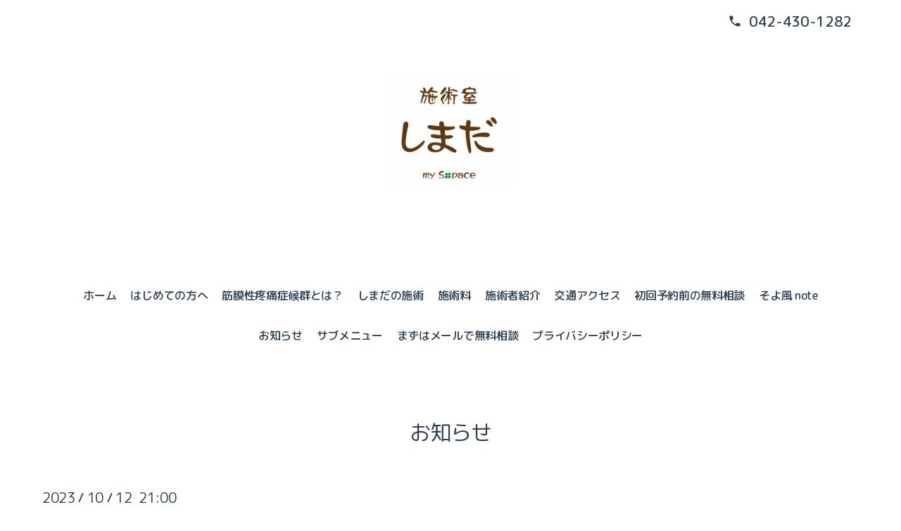

--- FILE ---
content_type: text/html; charset=utf-8
request_url: https://kinji-shimada.com/info/5391090
body_size: 6759
content:
<!DOCTYPE html>
<html lang="ja">
<head>
  <!-- Vanilla: ver.202511100000 -->
  <meta charset="utf-8">
  <title>心の痛みは本当に痛む - 
</title>
  <meta name="viewport" content="width=device-width,initial-scale=1.0,minimum-scale=1.0">
  <meta name="description" content="https://kinji-shimada.com/diary/75916">
  <meta name="keywords" content="施術室 しまだ">
  <meta property="og:title" content="心の痛みは本当に痛む">
  <meta property="og:image" content="https://cdn.goope.jp/90420/231012172410-6527ad2ab1fb8.jpg">
  <meta property="og:site_name" content="
">
  <link rel="shortcut icon" href="//cdn.goope.jp/90420/200320183135-5e748d770c1fa.ico" />
  <link rel="alternate" type="application/rss+xml" title="
 / RSS" href="/feed.rss">
  <link rel="preconnect" href="https://fonts.googleapis.com">
  <link rel="preconnect" href="https://fonts.gstatic.com" crossorigin>
  <link rel="stylesheet" href="//fonts.googleapis.com/css2?family=Noto+Serif+JP:wght@400;700&family=Roboto:wght@300;400;500;700&display=swap">
  <link rel="stylesheet" href="/style.css?928878-1767409078">
</head>
<body id="info" class="vanilla-theme">

  <div class="totop">
    <button class="button" aria-label="ページトップへ">↑</button>
  </div>

  <div id="container">

    <!-- #header -->
    <div id="header" class="cd-header">
      <div class="inner">

      <div class="header-top">
        <div class="element shop_tel" data-shoptel="042-430-1282">
          <a href="tel:042-430-1282">042-430-1282</a>
        </div>

        <div class="social_icons">
          

          

          
        </div>
      </div>

      <h1 class="element logo">
        <a class="shop_sitename" href="https://kinji-shimada.com"><img src='//cdn.goope.jp/90420/191112113412ezaq_m.jpg' alt='
' /></a>
      </h1>

      <div class="element site_description">
        <span></span>
      </div>

      <nav class="element navi primary-nav">
        <ul class="navi_list">
          
          <li class="navi_top">
            <a href="/" >ホーム</a>
          </li>
          
          <li class="navi_free free_374247">
            <a href="/free/firsttime" >はじめての方へ</a>
          </li>
          
          <li class="navi_free free_217325">
            <a href="/free/mps" >筋膜性疼痛症候群とは？</a>
          </li>
          
          <li class="navi_free free_431882">
            <a href="/free/treatment" >しまだの施術</a>
          </li>
          
          <li class="navi_free free_248030">
            <a href="/free/price" >施術料</a>
          </li>
          
          <li class="navi_free free_248114">
            <a href="/free/profile" >施術者紹介</a>
          </li>
          
          <li class="navi_free free_436275">
            <a href="/free/access" >交通アクセス</a>
          </li>
          
          <li class="navi_free free_496666">
            <a href="/free/freeconsultation" >初回予約前の無料相談</a>
          </li>
          
          <li class="navi_diary">
            <a href="/diary" >そよ風 note</a>
          </li>
          
          <li class="navi_info active">
            <a href="/info" >お知らせ</a><ul class="sub_navi">
<li><a href='/info/2026-01'>2026-01（1）</a></li>
<li><a href='/info/2025-12'>2025-12（2）</a></li>
<li><a href='/info/2025-11'>2025-11（1）</a></li>
<li><a href='/info/2025-10'>2025-10（5）</a></li>
<li><a href='/info/2025-09'>2025-09（1）</a></li>
<li><a href='/info/2025-08'>2025-08（1）</a></li>
<li><a href='/info/2025-07'>2025-07（1）</a></li>
<li><a href='/info/2025-06'>2025-06（3）</a></li>
<li><a href='/info/2025-05'>2025-05（2）</a></li>
<li><a href='/info/2025-03'>2025-03（8）</a></li>
<li><a href='/info/2025-02'>2025-02（3）</a></li>
<li><a href='/info/2024-12'>2024-12（4）</a></li>
<li><a href='/info/2024-11'>2024-11（6）</a></li>
<li><a href='/info/2024-10'>2024-10（2）</a></li>
<li><a href='/info/2024-07'>2024-07（5）</a></li>
<li><a href='/info/2024-06'>2024-06（2）</a></li>
<li><a href='/info/2024-05'>2024-05（1）</a></li>
<li><a href='/info/2024-04'>2024-04（1）</a></li>
<li><a href='/info/2024-03'>2024-03（1）</a></li>
<li><a href='/info/2024-02'>2024-02（1）</a></li>
<li><a href='/info/2024-01'>2024-01（1）</a></li>
<li><a href='/info/2023-12'>2023-12（2）</a></li>
<li><a href='/info/2023-11'>2023-11（4）</a></li>
<li><a href='/info/2023-10'>2023-10（5）</a></li>
<li><a href='/info/2023-09'>2023-09（3）</a></li>
<li><a href='/info/2023-03'>2023-03（1）</a></li>
<li><a href='/info/2023-02'>2023-02（2）</a></li>
<li><a href='/info/2023-01'>2023-01（3）</a></li>
</ul>

          </li>
          
          <li class="navi_free free_483581">
            <a href="/free/submenu" >サブメニュー</a>
          </li>
          
          <li class="navi_contact">
            <a href="/contact" >まずはメールで無料相談</a>
          </li>
          
          <li class="navi_free free_257247">
            <a href="/free/privacypolicy" >プライバシーポリシー</a>
          </li>
          
        </ul>

        <div class="mobile-toggle" id="button_navi">
          <div class="navi_trigger cd-primary-nav-trigger">
            <svg class="menu-icon" xmlns="http://www.w3.org/2000/svg" width="24" height="24" viewBox="0 0 24 24" fill="none" stroke="currentColor" stroke-width="2.5" stroke-linecap="round" stroke-linejoin="round">
              <line class="menu-line" x1="3" y1="6" x2="21" y2="6"></line>
              <line class="menu-line" x1="3" y1="12" x2="21" y2="12"></line>
              <line class="menu-line" x1="3" y1="18" x2="21" y2="18"></line>
              <line class="close-line" x1="18" y1="6" x2="6" y2="18" style="display: none;"></line>
              <line class="close-line" x1="6" y1="6" x2="18" y2="18" style="display: none;"></line>
            </svg>
            <span class="sr-only">メニュー</span>
          </div>
        </div>
      </nav>

      </div>
      <!-- /.inner -->

    </div>
    <!-- /#header -->

    <div id="content">

<!-- CONTENT ----------------------------------------------------------------------- -->






<!----------------------------------------------
ページ：インフォメーション
---------------------------------------------->
<div class="inner">

  <h2 class="page_title">
    <span>お知らせ</span>
  </h2>

  <!-- .autopagerize_page_element -->
  <div class="autopagerize_page_element">

    
    <!-- .article -->
    <div class="article">

      <div class="date">
        2023<span> / </span>10<span> / </span>12&nbsp;&nbsp;21:00
      </div>

      <div class="body">
        <h3 class="article_title">
          <a href="/info/5391090">心の痛みは本当に痛む</a>
        </h3>

        <div class="photo">
          <img src='//cdn.goope.jp/90420/231012172410-6527ad2ab1fb8.jpg' alt='心の痛みは本当に痛む'/>
        </div>

        <div class="textfield">
          <p style="text-align: center;"><span style="font-size: 14pt; color: #339966;"><a href="https://kinji-shimada.com/diary/75916" style="color: #339966;">https://kinji-shimada.com/diary/75916</a></span></p>
<p style="text-align: center;">&nbsp;</p>
<p style="text-align: center;">&nbsp;</p>
<p style="text-align: center;">&nbsp;</p>
        </div>
      </div>

    </div>
    <!-- /.article -->
    

  </div>
  <!-- /.autopagerize_page_element -->

</div>
<!-- /.inner -->





























<!-- CONTENT ----------------------------------------------------------------------- -->

    </div>
    <!-- /#content -->


    


    <div class="gadgets">
      <div class="inner">
      </div>
    </div>

    <div class="sidebar">
      <div class="inner">

        <div class="block today_area">
          <h3>Schedule</h3>
          <dl>
            <dt class="today_title">
              2026.01.25 Sunday
            </dt>
            
          </dl>
        </div>

        <div class="block counter_area">
          <h3>Counter</h3>
          <div>Today: <span class="num">50</span></div>
          <div>Yesterday: <span class="num">359</span></div>
          <div>Total: <span class="num">238229</span></div>
        </div>

        <div class="block qr_area">
          <h3>Mobile</h3>
          <img src="//r.goope.jp/qr/kin1282"width="100" height="100" />
        </div>

      </div>
    </div>

    <div class="social">
      <div class="inner"><div id="social_widgets">
<div id="widget_line_share" class="social_widget">
<div class="line-it-button" data-lang="ja" data-type="share-a" data-ver="3" data-url="https://kinji-shimada.com" data-color="default" data-size="small" style="display: none;"></div>
<script src="https://www.line-website.com/social-plugins/js/thirdparty/loader.min.js" async="async" defer="defer"></script>
</div>

</div>
</div>
    </div>

    <div id="footer">
        <div class="inner">


          <div class="shop_name">
            <a href="https://kinji-shimada.com">施術室 しまだ</a>
          </div>

          

          <div class="copyright">
            &copy;2026 <a href="https://kinji-shimada.com">施術室 しまだ</a>. All Rights Reserved.
          </div>

          <div>
            <div class="powered">
              Powered by <a class="link_color_02" href="https://goope.jp/">グーペ</a> /
              <a class="link_color_02" href="https://admin.goope.jp/">Admin</a>
            </div>

            <div class="shop_rss">
              <span>/ </span><a href="/feed.rss">RSS</a>
            </div>
          </div>

        </div>
    </div>

  </div>
  <!-- /#container -->


  <!-- Vanilla Mobile Navigation (全ページ共通) -->
  <script>
  /**
   * Mobile Navigation Toggle
   * モバイルナビゲーションの開閉制御
   */
  (function() {
    'use strict';

    document.addEventListener('DOMContentLoaded', function() {
      const mobileToggle = document.getElementById('button_navi');
      const naviList = document.querySelector('#header .element.navi.primary-nav .navi_list');

      if (!mobileToggle || !naviList) return;


      // メニューの開閉状態を管理
      let isMenuOpen = false;

      // ハンバーガーボタンのクリックイベント
      mobileToggle.addEventListener('click', function() {
        const nav = document.querySelector('#header .element.navi.primary-nav');

        if (isMenuOpen) {
          // メニューを閉じる
          closeMenu();
        } else {
          // メニューを開く
          isMenuOpen = true;
          nav.classList.add('menu-open');
          document.body.style.overflow = 'hidden'; // スクロール防止

          // ハンバーガーボタンのアイコンを×に変更（アニメーション効果付き）
          const svg = mobileToggle.querySelector('svg');
          if (svg) {
            // アニメーション効果でフェードアウト→フェードイン
            svg.querySelectorAll('.menu-line').forEach((line, index) => {
              setTimeout(() => {
                line.style.opacity = '0';
                setTimeout(() => {
                  line.style.display = 'none';
                }, 150);
              }, index * 50);
            });

            setTimeout(() => {
              svg.querySelectorAll('.close-line').forEach((line, index) => {
                line.style.display = 'block';
                line.style.opacity = '0';
                setTimeout(() => {
                  line.style.opacity = '1';
                }, 50);
              });
            }, 200);
          }

          // bodyクリックでメニューを閉じる
          document.body.addEventListener('click', closeMenuOnBodyClick);
        }
      });

      function closeMenu() {
        if (!isMenuOpen) return;

        const nav = document.querySelector('#header .element.navi.primary-nav');
        isMenuOpen = false;

        // メニューを閉じる
        nav.classList.remove('menu-open');
        document.body.style.overflow = ''; // スクロール可能に戻す

        // ハンバーガーボタンのアイコンを元に戻す（アニメーション効果付き）
        const svg = mobileToggle.querySelector('svg');
        if (svg) {
          // アニメーション効果でフェードアウト→フェードイン
          svg.querySelectorAll('.close-line').forEach((line, index) => {
            setTimeout(() => {
              line.style.opacity = '0';
              setTimeout(() => {
                line.style.display = 'none';
              }, 150);
            }, index * 50);
          });

          setTimeout(() => {
            svg.querySelectorAll('.menu-line').forEach((line, index) => {
              line.style.display = 'block';
              line.style.opacity = '0';
              setTimeout(() => {
                line.style.opacity = '1';
              }, 50);
            });
          }, 200);
        }

        // bodyクリックイベントを削除
        document.body.removeEventListener('click', closeMenuOnBodyClick);
      }

      function closeMenuOnBodyClick(event) {
        // メニューボタンまたはメニュー内のクリックは無視
        if (mobileToggle.contains(event.target) || naviList.contains(event.target)) {
          return;
        }
        closeMenu();
      }

      // ウィンドウリサイズ時の処理
      window.addEventListener('resize', function() {
        if (window.innerWidth > 768 && isMenuOpen) {
          closeMenu();
        }
      });

      // ESCキーでメニューを閉じる
      document.addEventListener('keydown', function(event) {
        if (event.key === 'Escape' && isMenuOpen) {
          closeMenu();
        }
      });
    });
  })();
  </script>

  <!-- Vanilla Theme Core Functions (init.js の代替) -->
  <script>
  /**
   * Vanilla Theme Core Functions
   * init.js の必要機能をモダンなVanilla JSで再実装
   */
  (function() {
    'use strict';

    // デバイス制御
    const deviceControl = {
      set: function() {
        const container = document.getElementById('container');
        if (!container) return;

        const buttonNavi = document.querySelector('#header #button_navi');
        const pageTitle = document.querySelector('h2.page_title');

        // クラスリストをリセット
        container.classList.remove('pc-view', 'tablet-view', 'phone-view');

        // PC判定
        if (buttonNavi && window.getComputedStyle(buttonNavi).display === 'none') {
          container.classList.add('pc-view');
        }
        // スマホ判定
        else if (pageTitle && window.getComputedStyle(pageTitle).marginTop === '40px') {
          container.classList.add('phone-view');
        }
        // タブレット判定
        else {
          container.classList.add('tablet-view');
        }
      },

      get: function(className) {
        const container = document.getElementById('container');
        return container ? container.classList.contains(className) : false;
      }
    };

    // ブラウザ判定
    const browserControl = {
      set: function() {
        const u = window.navigator.userAgent.toLowerCase();
        const container = document.getElementById('container');

        if (container && (u.match(/(MSIE|msie)/) || u.match(/(T|t)rident/) || u.match(/(E|e)dge/))) {
          container.classList.add('ie');
        }
      }
    };

    // ヘッダー制御
    const headerControl = {
      actFlag: false,
      headerHeight: 0,

      getHeight: function() {
        const header = document.getElementById('header');
        this.headerHeight = header ? header.offsetHeight : 0;
        return this;
      },

      init: function() {
        this.getHeight();
        const docHeight = document.documentElement.scrollHeight;
        const winHeight = window.innerHeight;
        this.actFlag = (docHeight - winHeight) > this.headerHeight * 2;
        return this;
      },

      scroll: function() {
        if (!this.actFlag) return this;

        const target = document.querySelector('.cd-header');
        if (!target) return this;

        const winY = window.pageYOffset;

        if (this.headerHeight < winY) {
          if (!document.querySelector('.clone-header')) {
            const clone = target.cloneNode(true);
            clone.classList.remove('cd-header');
            clone.classList.add('clone-header');
            clone.style.visibility = 'hidden';
            target.parentNode.insertBefore(clone, target);
          }
          target.classList.remove('hide');
          target.classList.add('is-scroll');

        } else if ((this.headerHeight * 0.75) < winY && winY < this.headerHeight) {
          const clone = document.querySelector('.clone-header');
          if (clone) clone.remove();
          target.classList.remove('is-scroll');
          target.classList.add('hide');

        } else {
          const clone = document.querySelector('.clone-header');
          if (clone) clone.remove();
          target.classList.remove('is-scroll', 'hide');
        }

        return this;
      }
    };

    // ページタイトル制御
    const pageTitleControl = {
      init: function() {
        const bodyId = document.body.id;
        const pageTitle = document.querySelector('.page_title span');
        const logoLink = document.querySelector('#header .logo a');

        if (pageTitle && logoLink &&
            !['free', 'top', 'minne-gallery', 'event-reservation'].includes(bodyId)) {
          const siteURL = logoLink.href + '/' + bodyId;
          const link = document.createElement('a');
          link.href = siteURL;
          link.textContent = pageTitle.textContent;
          pageTitle.parentNode.insertBefore(link, pageTitle);
          pageTitle.remove();
        }
      }
    };

    // 電話番号タップ対応
    const phoneControl = {
      init: function() {
        const shopTel = document.querySelector('.shop_tel');
        if (!shopTel || deviceControl.get('pc-view')) return;

        const telDiv = shopTel.querySelector('div');
        const telNumber = shopTel.getAttribute('data-shoptel');

        if (telDiv && telNumber && window.getComputedStyle(shopTel).display === 'block') {
          const telLink = document.createElement('a');
          telLink.href = `tel:$`;
          telLink.appendChild(telDiv.cloneNode(true));
          telDiv.parentNode.insertBefore(telLink, telDiv);
          telDiv.remove();
        }
      }
    };


    // back to topボタン
    const backToTopControl = {
      init: function() {
        const pagetop = document.querySelector('.totop .button');
        if (!pagetop) return;

        // スクロール監視
        let ticking = false;
        const handleScroll = () => {
          if (!ticking) {
            requestAnimationFrame(() => {
              if (window.pageYOffset > 100) {
                pagetop.classList.add('is-visible');
              } else {
                pagetop.classList.remove('is-visible');
              }
              ticking = false;
            });
            ticking = true;
          }
        };

        window.addEventListener('scroll', handleScroll);

        // クリックイベント
        pagetop.addEventListener('click', (e) => {
          e.preventDefault();
          window.scrollTo({ top: 0, behavior: 'smooth' });
        });
      }
    };

    // サイドバー制御
    const sidebarControl = {
      init: function() {
        // navi_partsの移動
        const naviParts = document.getElementById('navi_parts');
        const gadgetsInner = document.querySelector('.gadgets .inner');

        if (naviParts && gadgetsInner) {
          if (naviParts.children.length !== 0) {
            gadgetsInner.appendChild(naviParts);
          } else {
            const gadgets = document.querySelector('.gadgets');
            if (gadgets) gadgets.remove();
          }
        }

        // Schedule, Counter, QRコード処理（OnePlate方式を採用）
        // CSS適用を待つために少し遅延
        setTimeout(function() {
          const sidebarBlocks = document.querySelectorAll('.sidebar .block');
          sidebarBlocks.forEach(function(block) {
            const displayStyle = window.getComputedStyle(block).display;
            if (displayStyle === 'none') {
              block.remove();
            }
          });
        }, 100);

        // Scheduleが0件なら領域削除（ただし、CSS表示切替で非表示の場合は削除しない）
        const todayArea = document.querySelector('.today_area');
        if (todayArea && todayArea.querySelectorAll('dd').length === 0) {
          const displayStyle = window.getComputedStyle(todayArea).display;
          if (displayStyle !== 'none') {
            todayArea.remove();
          }
        }

        // Schedule, Counter, QRコードが全て非表示なら領域削除
        const sidebar = document.querySelector('.sidebar');
        if (sidebar) {
          const visibleBlocks = Array.from(sidebar.querySelectorAll('.block')).filter(block => {
            return window.getComputedStyle(block).display !== 'none';
          });
          if (visibleBlocks.length === 0) {
            sidebar.remove();
          }
        }

        // Socialボタンが全て非表示なら領域削除
        const socialInner = document.querySelector('.social .inner');
        if (socialInner && socialInner.children.length === 0) {
          const social = document.querySelector('.social');
          if (social) social.remove();
        }

        // facebookページウィジェットの手前に改行付加
        const facebookWidget = document.querySelector('.social_widget_facebook_likebox');
        if (facebookWidget) {
          facebookWidget.insertAdjacentHTML('beforebegin', '<br />');
        }

        // commoncontent処理
        const commonContent = document.querySelector('.commoncontent');
        if (commonContent && commonContent.children.length === 0) {
          commonContent.remove();
        }

        // Powered byをinlineに
        const powered = document.querySelector('.powered');
        if (powered && window.getComputedStyle(powered).display === 'block') {
          powered.style.display = 'inline';
        }

        // RSSをinlineに
        const shopRss = document.querySelector('.shop_rss');
        if (shopRss && window.getComputedStyle(shopRss).display === 'block') {
          shopRss.style.display = 'inline';

          const rssSpan = shopRss.querySelector('span');
          if (rssSpan && powered && window.getComputedStyle(powered).display !== 'none') {
            rssSpan.style.display = 'inline';
          }
        }
      }
    };

    // pager制御
    const pagerControl = {
      init: function() {
        const prevBtn = document.querySelector('.pager .prev');
        const nextBtn = document.querySelector('.pager .next');

        if (prevBtn) {
          prevBtn.innerHTML = '&lt;';
          prevBtn.className = 'prev';
        }

        if (nextBtn) {
          nextBtn.innerHTML = '&gt;';
          nextBtn.className = 'next';
        }
      }
    };

    // 初期化
    document.addEventListener('DOMContentLoaded', function() {
      deviceControl.set();
      browserControl.set();
      headerControl.init();
      pageTitleControl.init();
      phoneControl.init();
      backToTopControl.init();
      sidebarControl.init();
      pagerControl.init();
    });

    // リサイズイベント
    window.addEventListener('resize', function() {
      deviceControl.set();
      headerControl.init().scroll();

      // Schedule, Counter, QRコード領域高さ揃え
      // flexboxで高さ揃えしているので、tile()は不要
      // モバイルビューの時だけ高さをautoに
      if (deviceControl.get('phone-view')) {
        const sidebarBlocks = document.querySelectorAll('.sidebar .block');
        sidebarBlocks.forEach(block => {
          block.style.height = 'auto';
        });
      }
    });

    // スクロールイベント
    window.addEventListener('scroll', function() {
      headerControl.scroll();
    });

    // ロードイベント
    window.addEventListener('load', function() {
      headerControl.init().scroll();
    });

  })();
  </script>

  <!-- Photo Modal Dialog -->
  <dialog id="photoModal" class="photo-modal-dialog">
    <div class="photo-modal-content">
      <button class="photo-modal-close" type="button">×</button>
      <div class="photo-modal-image">
        <img id="photoModalImage" src="" alt="">
      </div>
      <div class="photo-modal-body">
        <div class="photo-modal-title" id="photoModalTitle"></div>
        <div class="photo-modal-text" id="photoModalText"></div>
        <div class="photo-modal-date" id="photoModalDate"></div>
      </div>
    </div>
  </dialog>

  <script>
    // Modern Photo Modal (replaces Colorbox)
    document.addEventListener('DOMContentLoaded', function() {
      const modal = document.getElementById('photoModal');
      const modalImage = document.getElementById('photoModalImage');
      const modalTitle = document.getElementById('photoModalTitle');
      const modalText = document.getElementById('photoModalText');
      const modalDate = document.getElementById('photoModalDate');
      const closeBtn = modal.querySelector('.photo-modal-close');

      // Open modal
      document.addEventListener('click', function(e) {
        if (e.target.closest('.photo-trigger')) {
          e.preventDefault();
          const trigger = e.target.closest('.photo-trigger');

          modalImage.src = trigger.dataset.photoUrl;
          modalTitle.textContent = trigger.dataset.photoTitle || '';
          modalText.innerHTML = trigger.dataset.photoBody || '';
          modalDate.textContent = trigger.dataset.photoDate || '';

          modal.showModal();
        }
      });

      // Close modal
      closeBtn.addEventListener('click', () => modal.close());

      // Close on backdrop click
      modal.addEventListener('click', (e) => {
        if (e.target === modal) modal.close();
      });

      // Close on Escape key
      modal.addEventListener('keydown', (e) => {
        if (e.key === 'Escape') modal.close();
      });
    });
  </script>

</body>
</html>
